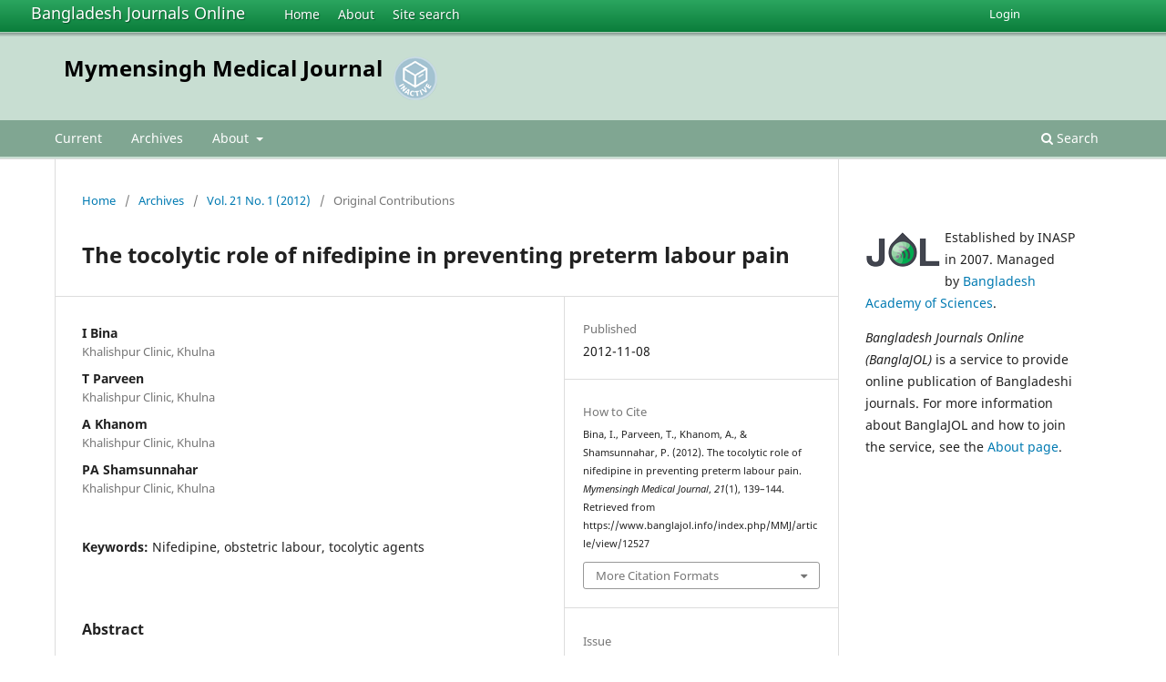

--- FILE ---
content_type: text/html; charset=utf-8
request_url: https://www.banglajol.info/index.php/MMJ/article/view/12527
body_size: 5268
content:
<!DOCTYPE html>
<html lang="en-US" xml:lang="en-US">
<head>
        <meta charset="utf-8">
        <meta name="viewport" content="width=device-width, initial-scale=1.0">
        <title>
                The tocolytic role of nifedipine in preventing preterm labour pain
                                                        | Mymensingh Medical Journal
                
        </title>

        <link rel="icon" href="https://www.banglajol.info/public/site/favicon.ico" type="image/x-icon">
        <link rel="shortcut icon" href="https://www.banglajol.info/public/site/favicon.ico" type="image/x-icon">

	
		<!-- Privacy-friendly analytics by Plausible -->
		<script async src="https://plausible.io/js/pa-xYAb2GoIRq5YLGKLGeGoe.js"></script>
		<script>
  			window.plausible=window.plausible||function(){(plausible.q=plausible.q||[]).push(arguments)},plausible.init=plausible.init||function(i){plausible.o=i||{}};
  			plausible.init()
		</script>
	

        
<meta name="generator" content="Open Journal Systems 3.3.0.18">
<link rel="schema.DC" href="http://purl.org/dc/elements/1.1/" />
<meta name="DC.Creator.PersonalName" content="I Bina"/>
<meta name="DC.Creator.PersonalName" content="T Parveen"/>
<meta name="DC.Creator.PersonalName" content="A Khanom"/>
<meta name="DC.Creator.PersonalName" content="PA Shamsunnahar"/>
<meta name="DC.Date.created" scheme="ISO8601" content="2012-11-08"/>
<meta name="DC.Date.dateSubmitted" scheme="ISO8601" content="2012-11-08"/>
<meta name="DC.Date.issued" scheme="ISO8601" content="2012-11-08"/>
<meta name="DC.Date.modified" scheme="ISO8601" content="2012-11-08"/>
<meta name="DC.Description" xml:lang="en" content="Mymensingh Med J. 2012 Jan;21(1):139-144 The abstract of this article is available on the PubMed website"/>
<meta name="DC.Identifier" content="12527"/>
<meta name="DC.Identifier.pageNumber" content="139-144"/>
<meta name="DC.Identifier.URI" content="https://www.banglajol.info/index.php/MMJ/article/view/12527"/>
<meta name="DC.Language" scheme="ISO639-1" content="en"/>
<meta name="DC.Rights" content="Copyright (c)  "/>
<meta name="DC.Rights" content=""/>
<meta name="DC.Source" content="Mymensingh Medical Journal"/>
<meta name="DC.Source.ISSN" content="2408-8757"/>
<meta name="DC.Source.Issue" content="1"/>
<meta name="DC.Source.Volume" content="21"/>
<meta name="DC.Source.URI" content="https://www.banglajol.info/index.php/MMJ"/>
<meta name="DC.Subject" xml:lang="en" content="Nifedipine"/>
<meta name="DC.Subject" xml:lang="en" content="obstetric labour"/>
<meta name="DC.Subject" xml:lang="en" content="tocolytic agents"/>
<meta name="DC.Title" content="The tocolytic role of nifedipine in preventing preterm labour pain"/>
<meta name="DC.Type" content="Text.Serial.Journal"/>
<meta name="DC.Type" xml:lang="en" content=""/>
<meta name="DC.Type.articleType" content="Original Contributions"/>
<meta name="gs_meta_revision" content="1.1"/>
<meta name="citation_journal_title" content="Mymensingh Medical Journal"/>
<meta name="citation_journal_abbrev" content="Mymensingh Med. J."/>
<meta name="citation_issn" content="2408-8757"/> 
<meta name="citation_author" content="I Bina"/>
<meta name="citation_author_institution" content="Khalishpur Clinic, Khulna"/>
<meta name="citation_author" content="T Parveen"/>
<meta name="citation_author_institution" content="Khalishpur Clinic, Khulna"/>
<meta name="citation_author" content="A Khanom"/>
<meta name="citation_author_institution" content="Khalishpur Clinic, Khulna"/>
<meta name="citation_author" content="PA Shamsunnahar"/>
<meta name="citation_author_institution" content="Khalishpur Clinic, Khulna"/>
<meta name="citation_title" content="The tocolytic role of nifedipine in preventing preterm labour pain"/>
<meta name="citation_language" content="en"/>
<meta name="citation_date" content="2012/11/08"/>
<meta name="citation_volume" content="21"/>
<meta name="citation_issue" content="1"/>
<meta name="citation_firstpage" content="139"/>
<meta name="citation_lastpage" content="144"/>
<meta name="citation_abstract_html_url" content="https://www.banglajol.info/index.php/MMJ/article/view/12527"/>
<meta name="citation_keywords" xml:lang="en" content="Nifedipine"/>
<meta name="citation_keywords" xml:lang="en" content="obstetric labour"/>
<meta name="citation_keywords" xml:lang="en" content="tocolytic agents"/>
        <link rel="stylesheet" href="https://www.banglajol.info/index.php/MMJ/$$$call$$$/page/page/css?name=stylesheet" type="text/css" /><link rel="stylesheet" href="https://www.banglajol.info/index.php/MMJ/$$$call$$$/page/page/css?name=font" type="text/css" /><link rel="stylesheet" href="https://www.banglajol.info/lib/pkp/styles/fontawesome/fontawesome.css?v=3.3.0.18" type="text/css" />
</head>

<body class="pkp_page_article pkp_op_view" dir="ltr">

	<div class="pkp_structure_page">

				<header class="pkp_structure_head" id="headerNavigationContainer" role="banner">
		
			<div class="jol_head_wrapper">
				<div class="jol_logo">
					<a href="https://www.banglajol.info/index.php/index">Bangladesh Journals Online</a>
				</div>
				<nav class="jol_navigation_sitelevel_wrapper">
					<ul id="navigationSitelevel" class="jol_navigation_sitelevel pkp_nav_list">
						<li class="">
							<a href="https://www.banglajol.info/index.php/index">
								Home
							</a>
						</li>
						<li class="">
							<a href="https://www.banglajol.info/index.php/index/about">
								About
							</a>
						</li>
						<li class="">
							<a href="https://www.banglajol.info/index.php/index/search">
								Site search
							</a>
						</li>
					</ul>
				</nav>
			</div>
			
						
 <nav class="cmp_skip_to_content" aria-label="Jump to content links">
	<a href="#pkp_content_main">Skip to main content</a>
	<a href="#siteNav">Skip to main navigation menu</a>
		<a href="#pkp_content_footer">Skip to site footer</a>
</nav>

			<div class="pkp_head_wrapper">

				<div class="pkp_site_name_wrapper">
					<button class="pkp_site_nav_toggle">
						<span>Open Menu</span>
					</button>
										<div class="pkp_site_name">
																<a href="						https://www.banglajol.info/index.php/MMJ/index
					" class="is_text">Mymensingh Medical Journal</a>
										
					<div  class="jpps_badge">
												  						  
						  <script type="text/javascript" id="jpps-embedder-banglajol-mmj" class="jpps-async-widget">(function(){function async_load(){var s=document.createElement('script');s.type='text/javascript';s.async=true;var theUrl='https://www.journalquality.info/journalquality/ratings/2601-www-banglajol-info-mmj';s.src=theUrl+(theUrl.indexOf('?')>=0?'&':'?')+'ref='+encodeURIComponent(window.location.href);var embedder=document.getElementById('jpps-embedder-banglajol-mmj');embedder.parentNode.insertBefore(s,embedder);}if (window.attachEvent){window.attachEvent('onload', async_load);}else{window.addEventListener('load', async_load, false);}})();</script>
						  
											</div>
					
					</div>
				</div>

				
				<nav class="pkp_site_nav_menu" aria-label="Site Navigation">
					<a id="siteNav"></a>
					<div class="pkp_navigation_primary_row">
						<div class="pkp_navigation_primary_wrapper">
														
							<div class="mobileSiteMenu" >
                <span class="mobileSiteMenuHeader">BanglaJOL:</span>
                <br>
                <ul>
                  <li class="">
                    <a href="https://www.banglajol.info/index.php/index">
                      Home
                    </a>
                  </li>
                  <li class="">
                    <a href="https://www.banglajol.info/index.php/index/about">
                      About
                    </a>
                  </li>
                  <li class="">
                    <a href="https://www.banglajol.info/index.php/index/search">
                      Site search
                    </a>
                  </li>
                </ul>
                                  <span class="mobileSiteMenuHeader"><br>
                  Journal:
                  </span>
                              </div>
							
													<ul id="navigationPrimary" class="pkp_navigation_primary pkp_nav_list">
								<li class="">
				<a href="https://www.banglajol.info/index.php/MMJ/issue/current">
					Current
				</a>
							</li>
								<li class="">
				<a href="https://www.banglajol.info/index.php/MMJ/issue/archive">
					Archives
				</a>
							</li>
															<li class="">
				<a href="https://www.banglajol.info/index.php/MMJ/about">
					About
				</a>
									<ul>
																					<li class="">
									<a href="https://www.banglajol.info/index.php/MMJ/about">
										About the Journal
									</a>
								</li>
																												<li class="">
									<a href="https://www.banglajol.info/index.php/MMJ/about/submissions">
										Submissions
									</a>
								</li>
																																									<li class="">
									<a href="https://www.banglajol.info/index.php/MMJ/about/privacy">
										Privacy Statement
									</a>
								</li>
																												<li class="">
									<a href="https://www.banglajol.info/index.php/MMJ/about/contact">
										Contact
									</a>
								</li>
																		</ul>
							</li>
			</ul>

				

																						<div class="pkp_navigation_search_wrapper">
									<a href="https://www.banglajol.info/index.php/MMJ/search" class="pkp_search pkp_search_desktop">
										<span class="fa fa-search" aria-hidden="true"></span>
										Search
									</a>
								</div>
													</div>
					</div>
					<div class="pkp_navigation_user_wrapper" id="navigationUserWrapper">
							<ul id="navigationUser" class="pkp_navigation_user pkp_nav_list">
															<li class="profile">
				<a href="https://www.banglajol.info/index.php/MMJ/login">
					Login
				</a>
							</li>
										</ul>

					</div>
				</nav>
			</div><!-- .pkp_head_wrapper -->
		</header><!-- .pkp_structure_head -->

						<div class="pkp_structure_content has_sidebar">
			<div class="pkp_structure_main" role="main">
				<a id="pkp_content_main"></a>

<div class="page page_article">
			<nav class="cmp_breadcrumbs" role="navigation" aria-label="You are here:">
	<ol>
		<li>
			<a href="https://www.banglajol.info/index.php/MMJ/index">
				Home
			</a>
			<span class="separator">/</span>
		</li>
		<li>
			<a href="https://www.banglajol.info/index.php/MMJ/issue/archive">
				Archives
			</a>
			<span class="separator">/</span>
		</li>
					<li>
				<a href="https://www.banglajol.info/index.php/MMJ/issue/view/737">
					Vol. 21 No. 1 (2012)
				</a>
				<span class="separator">/</span>
			</li>
				<li class="current" aria-current="page">
			<span aria-current="page">
									Original Contributions
							</span>
		</li>
	</ol>
</nav>
	
		  	 <article class="obj_article_details">

		
	<h1 class="page_title">
		The tocolytic role of nifedipine in preventing preterm labour pain
	</h1>

	
	<div class="row">
		<div class="main_entry">

							<section class="item authors">
					<h2 class="pkp_screen_reader">Authors</h2>
					<ul class="authors">
											<li>
							<span class="name">
								I Bina
							</span>
															<span class="affiliation">
									Khalishpur Clinic, Khulna
																	</span>
																				</li>
											<li>
							<span class="name">
								T Parveen
							</span>
															<span class="affiliation">
									Khalishpur Clinic, Khulna
																	</span>
																				</li>
											<li>
							<span class="name">
								A Khanom
							</span>
															<span class="affiliation">
									Khalishpur Clinic, Khulna
																	</span>
																				</li>
											<li>
							<span class="name">
								PA Shamsunnahar
							</span>
															<span class="affiliation">
									Khalishpur Clinic, Khulna
																	</span>
																				</li>
										</ul>
				</section>
			
						
									<section class="item keywords">
				<h2 class="label">
										Keywords:
				</h2>
				<span class="value">
											Nifedipine, 											obstetric labour, 											tocolytic agents									</span>
			</section>
			
										<section class="item abstract">
					<h2 class="label">Abstract</h2>
					<p><em>Mymensingh Med J.</em> 2012 Jan;21(1):139-144</p> <p>The abstract of this article is available on the PubMed <a href="http://www.ncbi.nlm.nih.gov/pubmed/22314470">website</a></p>
				</section>
			
			<div class="item downloads_chart">
	<h3 class="label">
		Downloads
	</h3>
	<div class="value">
		<canvas class="usageStatsGraph" data-object-type="Submission" data-object-id="12527"></canvas>
		<div class="usageStatsUnavailable" data-object-type="Submission" data-object-id="12527">
			Download data is not yet available.
		</div>
	</div>
</div>


			<!--###JOL###-->
			<div class="item jolDownloads">
				<div class="jolDownloadNumber">Abstract<br />271</div>
				<div class="jolDownloadNumber"></div>
			</div>
      <!--###JOL###-->
																																								
						
		</div><!-- .main_entry -->

		<div class="entry_details">

						
									
						<div class="item published">
				<section class="sub_item">
					<h2 class="label">
						Published
					</h2>
					<div class="value">
																			<span>2012-11-08</span>
																	</div>
				</section>
							</div>
			
										<div class="item citation">
					<section class="sub_item citation_display">
						<h2 class="label">
							How to Cite
						</h2>
						<div class="value">
							<div id="citationOutput" role="region" aria-live="polite">
								<div class="csl-bib-body">
  <div class="csl-entry">Bina, I., Parveen, T., Khanom, A., &#38; Shamsunnahar, P. (2012). The tocolytic role of nifedipine in preventing preterm labour pain. <i>Mymensingh Medical Journal</i>, <i>21</i>(1), 139–144. Retrieved from https://www.banglajol.info/index.php/MMJ/article/view/12527</div>
</div>
							</div>
							<div class="citation_formats">
								<button class="cmp_button citation_formats_button" aria-controls="cslCitationFormats" aria-expanded="false" data-csl-dropdown="true">
									More Citation Formats
								</button>
								<div id="cslCitationFormats" class="citation_formats_list" aria-hidden="true">
									<ul class="citation_formats_styles">
																					<li>
												<a
													aria-controls="citationOutput"
													href="https://www.banglajol.info/index.php/MMJ/citationstylelanguage/get/acm-sig-proceedings?submissionId=12527&amp;publicationId=11234"
													data-load-citation
													data-json-href="https://www.banglajol.info/index.php/MMJ/citationstylelanguage/get/acm-sig-proceedings?submissionId=12527&amp;publicationId=11234&amp;return=json"
												>
													ACM
												</a>
											</li>
																					<li>
												<a
													aria-controls="citationOutput"
													href="https://www.banglajol.info/index.php/MMJ/citationstylelanguage/get/acs-nano?submissionId=12527&amp;publicationId=11234"
													data-load-citation
													data-json-href="https://www.banglajol.info/index.php/MMJ/citationstylelanguage/get/acs-nano?submissionId=12527&amp;publicationId=11234&amp;return=json"
												>
													ACS
												</a>
											</li>
																					<li>
												<a
													aria-controls="citationOutput"
													href="https://www.banglajol.info/index.php/MMJ/citationstylelanguage/get/apa?submissionId=12527&amp;publicationId=11234"
													data-load-citation
													data-json-href="https://www.banglajol.info/index.php/MMJ/citationstylelanguage/get/apa?submissionId=12527&amp;publicationId=11234&amp;return=json"
												>
													APA
												</a>
											</li>
																					<li>
												<a
													aria-controls="citationOutput"
													href="https://www.banglajol.info/index.php/MMJ/citationstylelanguage/get/associacao-brasileira-de-normas-tecnicas?submissionId=12527&amp;publicationId=11234"
													data-load-citation
													data-json-href="https://www.banglajol.info/index.php/MMJ/citationstylelanguage/get/associacao-brasileira-de-normas-tecnicas?submissionId=12527&amp;publicationId=11234&amp;return=json"
												>
													ABNT
												</a>
											</li>
																					<li>
												<a
													aria-controls="citationOutput"
													href="https://www.banglajol.info/index.php/MMJ/citationstylelanguage/get/chicago-author-date?submissionId=12527&amp;publicationId=11234"
													data-load-citation
													data-json-href="https://www.banglajol.info/index.php/MMJ/citationstylelanguage/get/chicago-author-date?submissionId=12527&amp;publicationId=11234&amp;return=json"
												>
													Chicago
												</a>
											</li>
																					<li>
												<a
													aria-controls="citationOutput"
													href="https://www.banglajol.info/index.php/MMJ/citationstylelanguage/get/harvard-cite-them-right?submissionId=12527&amp;publicationId=11234"
													data-load-citation
													data-json-href="https://www.banglajol.info/index.php/MMJ/citationstylelanguage/get/harvard-cite-them-right?submissionId=12527&amp;publicationId=11234&amp;return=json"
												>
													Harvard
												</a>
											</li>
																					<li>
												<a
													aria-controls="citationOutput"
													href="https://www.banglajol.info/index.php/MMJ/citationstylelanguage/get/ieee?submissionId=12527&amp;publicationId=11234"
													data-load-citation
													data-json-href="https://www.banglajol.info/index.php/MMJ/citationstylelanguage/get/ieee?submissionId=12527&amp;publicationId=11234&amp;return=json"
												>
													IEEE
												</a>
											</li>
																					<li>
												<a
													aria-controls="citationOutput"
													href="https://www.banglajol.info/index.php/MMJ/citationstylelanguage/get/modern-language-association?submissionId=12527&amp;publicationId=11234"
													data-load-citation
													data-json-href="https://www.banglajol.info/index.php/MMJ/citationstylelanguage/get/modern-language-association?submissionId=12527&amp;publicationId=11234&amp;return=json"
												>
													MLA
												</a>
											</li>
																					<li>
												<a
													aria-controls="citationOutput"
													href="https://www.banglajol.info/index.php/MMJ/citationstylelanguage/get/turabian-fullnote-bibliography?submissionId=12527&amp;publicationId=11234"
													data-load-citation
													data-json-href="https://www.banglajol.info/index.php/MMJ/citationstylelanguage/get/turabian-fullnote-bibliography?submissionId=12527&amp;publicationId=11234&amp;return=json"
												>
													Turabian
												</a>
											</li>
																					<li>
												<a
													aria-controls="citationOutput"
													href="https://www.banglajol.info/index.php/MMJ/citationstylelanguage/get/vancouver?submissionId=12527&amp;publicationId=11234"
													data-load-citation
													data-json-href="https://www.banglajol.info/index.php/MMJ/citationstylelanguage/get/vancouver?submissionId=12527&amp;publicationId=11234&amp;return=json"
												>
													Vancouver
												</a>
											</li>
																			</ul>
																			<div class="label">
											Download Citation
										</div>
										<ul class="citation_formats_styles">
																							<li>
													<a href="https://www.banglajol.info/index.php/MMJ/citationstylelanguage/download/ris?submissionId=12527&amp;publicationId=11234">
														<span class="fa fa-download"></span>
														Endnote/Zotero/Mendeley (RIS)
													</a>
												</li>
																							<li>
													<a href="https://www.banglajol.info/index.php/MMJ/citationstylelanguage/download/bibtex?submissionId=12527&amp;publicationId=11234">
														<span class="fa fa-download"></span>
														BibTeX
													</a>
												</li>
																					</ul>
																	</div>
							</div>
						</div>
					</section>
				</div>
			
										<div class="item issue">

											<section class="sub_item">
							<h2 class="label">
								Issue
							</h2>
							<div class="value">
								<a class="title" href="https://www.banglajol.info/index.php/MMJ/issue/view/737">
									Vol. 21 No. 1 (2012)
								</a>
							</div>
						</section>
					
											<section class="sub_item">
							<h2 class="label">
								Section
							</h2>
							<div class="value">
								Original Contributions
							</div>
						</section>
					
									</div>
			
						
						
			

		</div><!-- .entry_details -->
	</div><!-- .row -->

</article>

	

</div><!-- .page -->

	</div><!-- pkp_structure_main -->

									<div class="pkp_structure_sidebar left" role="complementary" aria-label="Sidebar">
				<div class="pkp_block">
  <div class="content">
    <img id="jollogo" style="float: left; padding: 5px 5px 5px 0px;" src="https://www.banglajol.info/public/site/jol-logo-green-small.png" alt="" width="82" height="40" />
    <p>Established by INASP in 2007. Managed by&nbsp;<a href="http://www.bas.org.bd/">Bangladesh Academy of Sciences</a>.</p><p><em>Bangladesh Journals Online (BanglaJOL)</em>&nbsp;is a service to provide online publication of Bangladeshi journals. For more information about BanglaJOL and how to join the service, see the <a href="https://www.banglajol.info/index.php/index/about">About page</a>.</p>
  </div>
</div>

			</div><!-- pkp_sidebar.left -->
			</div><!-- pkp_structure_content -->

<div class="pkp_structure_footer_wrapper" role="contentinfo">
	<a id="pkp_content_footer"></a>

	<div class="pkp_structure_footer">
    
					<div class="pkp_footer_content">
				
																																						<p>Mymensingh Medical Journal<br />ISSN 1022-4742 eISSN 2408-8757</p>
										</div>
		    

		<div class="pkp_brand_footer" role="complementary">
			<a href="https://www.banglajol.info/index.php/MMJ/about/aboutThisPublishingSystem">
				<img alt="More information about the publishing system, Platform and Workflow by OJS/PKP." src="https://www.banglajol.info/templates/images/ojs_brand.png">
			</a>
		</div>
	</div>
</div><!-- pkp_structure_footer_wrapper -->

</div><!-- pkp_structure_page -->

<script src="https://www.banglajol.info/lib/pkp/lib/vendor/components/jquery/jquery.min.js?v=3.3.0.18" type="text/javascript"></script><script src="https://www.banglajol.info/lib/pkp/lib/vendor/components/jqueryui/jquery-ui.min.js?v=3.3.0.18" type="text/javascript"></script><script src="https://www.banglajol.info/plugins/themes/default/js/lib/popper/popper.js?v=3.3.0.18" type="text/javascript"></script><script src="https://www.banglajol.info/plugins/themes/default/js/lib/bootstrap/util.js?v=3.3.0.18" type="text/javascript"></script><script src="https://www.banglajol.info/plugins/themes/default/js/lib/bootstrap/dropdown.js?v=3.3.0.18" type="text/javascript"></script><script src="https://www.banglajol.info/plugins/themes/default/js/main.js?v=3.3.0.18" type="text/javascript"></script><script src="https://www.banglajol.info/plugins/generic/citationStyleLanguage/js/articleCitation.js?v=3.3.0.18" type="text/javascript"></script><script type="text/javascript">var pkpUsageStats = pkpUsageStats || {};pkpUsageStats.data = pkpUsageStats.data || {};pkpUsageStats.data.Submission = pkpUsageStats.data.Submission || {};pkpUsageStats.data.Submission[12527] = [];</script><script src="https://cdnjs.cloudflare.com/ajax/libs/Chart.js/2.0.1/Chart.js?v=3.3.0.18" type="text/javascript"></script><script type="text/javascript">var pkpUsageStats = pkpUsageStats || {};pkpUsageStats.locale = pkpUsageStats.locale || {};pkpUsageStats.locale.months = ["Jan","Feb","Mar","Apr","May","Jun","Jul","Aug","Sep","Oct","Nov","Dec"];pkpUsageStats.config = pkpUsageStats.config || {};pkpUsageStats.config.chartType = "bar";</script><script src="https://www.banglajol.info/plugins/generic/usageStats/js/UsageStatsFrontendHandler.js?v=3.3.0.18" type="text/javascript"></script><script type="text/javascript">
(function (w, d, s, l, i) { w[l] = w[l] || []; var f = d.getElementsByTagName(s)[0],
j = d.createElement(s), dl = l != 'dataLayer' ? '&l=' + l : ''; j.async = true; 
j.src = 'https://www.googletagmanager.com/gtag/js?id=' + i + dl; f.parentNode.insertBefore(j, f); 
function gtag(){dataLayer.push(arguments)}; gtag('js', new Date()); gtag('config', i); })
(window, document, 'script', 'dataLayer', 'UA-2851319-3');
</script>

      
      <script>
      function mobileSiteMenu(x) {
        if (x.matches) {
          $(".jol_navigation_sitelevel_wrapper").hide();
          $(".mobileSiteMenu").show();
        } else {
          $(".jol_navigation_sitelevel_wrapper").show();
          $(".mobileSiteMenu").hide();
        }
      }
      var x = window.matchMedia("(max-width: 992px)");
      mobileSiteMenu(x);
      x.addListener(mobileSiteMenu);
      </script>
      



</body>
</html>

